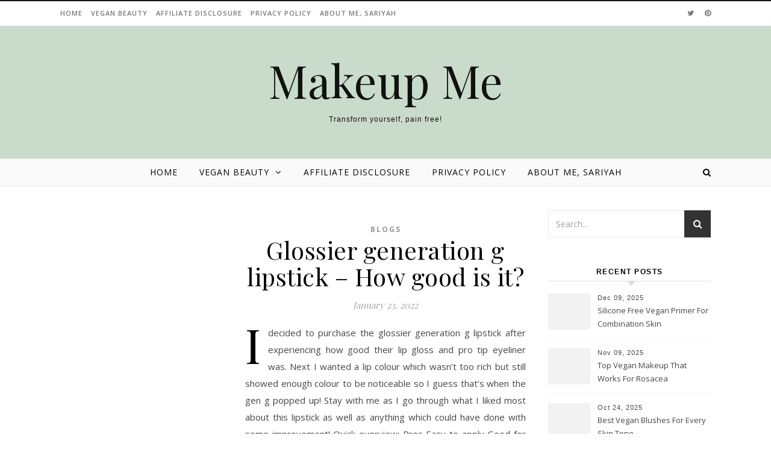

--- FILE ---
content_type: text/html; charset=utf-8
request_url: https://www.google.com/recaptcha/api2/aframe
body_size: 268
content:
<!DOCTYPE HTML><html><head><meta http-equiv="content-type" content="text/html; charset=UTF-8"></head><body><script nonce="Wbof9Zpykbm13VYjhxWEiw">/** Anti-fraud and anti-abuse applications only. See google.com/recaptcha */ try{var clients={'sodar':'https://pagead2.googlesyndication.com/pagead/sodar?'};window.addEventListener("message",function(a){try{if(a.source===window.parent){var b=JSON.parse(a.data);var c=clients[b['id']];if(c){var d=document.createElement('img');d.src=c+b['params']+'&rc='+(localStorage.getItem("rc::a")?sessionStorage.getItem("rc::b"):"");window.document.body.appendChild(d);sessionStorage.setItem("rc::e",parseInt(sessionStorage.getItem("rc::e")||0)+1);localStorage.setItem("rc::h",'1768657732842');}}}catch(b){}});window.parent.postMessage("_grecaptcha_ready", "*");}catch(b){}</script></body></html>